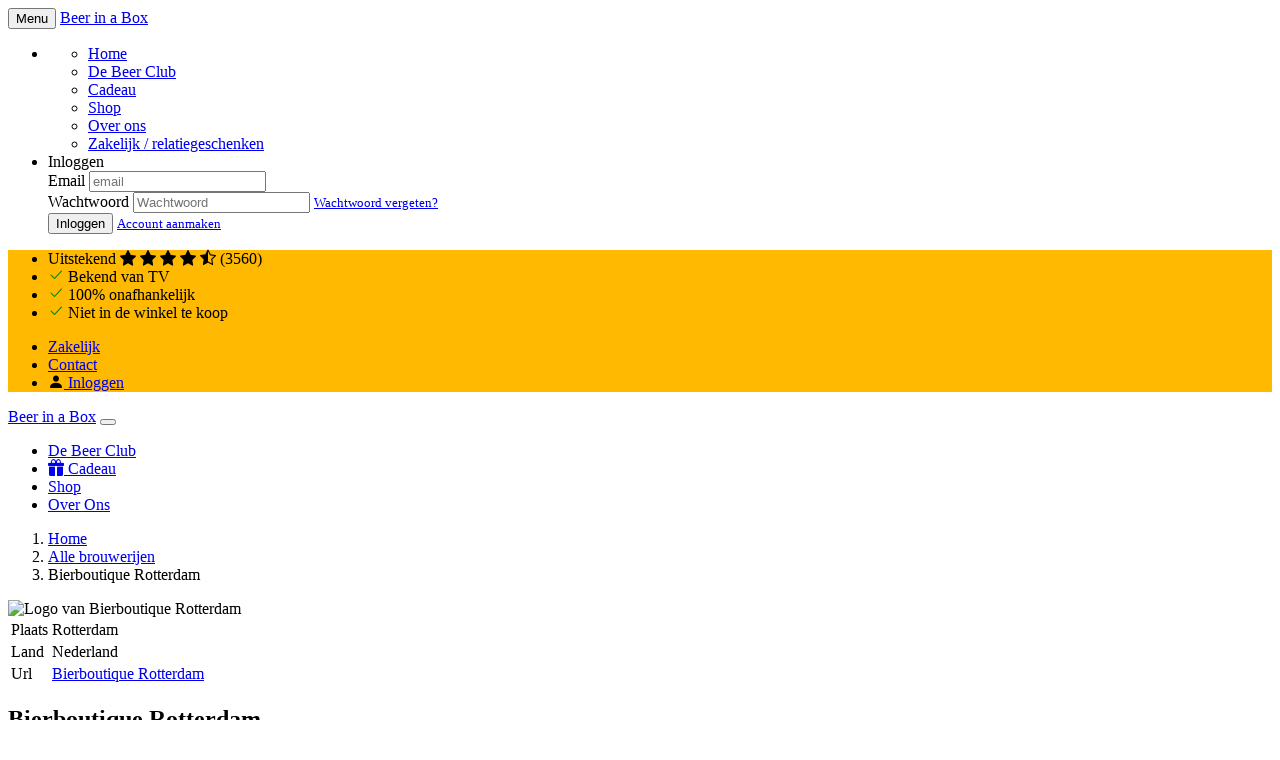

--- FILE ---
content_type: text/html;charset=utf-8
request_url: https://www.beerinabox.nl/brouwerij/2930-bierboutique-rotterdam
body_size: 11042
content:
<!DOCTYPE html> 
<html lang="nl" class="no-js">
<head>
   
  <meta http-equiv="content-type" content="text/html;charset=UTF-8" />
  <meta name="viewport" content="width=device-width, user-scalable=no, initial-scale=1" />
  <title>Brouwerij: Bierboutique Rotterdam uit Rotterdam</title>
  <meta name="description" content="Alles over brouwerij Bierboutique Rotterdam uit Rotterdam bij Beer in a Box" />
  <meta name="keywords" content="" />
  <meta name="MobileOptimized" content="320">
  <meta name="HandheldFriendly" content="true">
  <meta name="google-site-verification" content="2MuoBvrAVpW_77AJopngV_OwzW4D-L3EvoPCma8XRW4" />
  <meta name="facebook-domain-verification" content="wkw1msdvdnsvj50hsj61qgt20dqo7z" />
  <meta name="tradetracker-site-verification" content="02bedf5280ba0b2462dbe5b0058fbc6b615bb536" />
	 

  <!-- Google Tag Manager -->
  <script> 
		(function(w, d, s, l, i) {
			w[l] = w[l] || [];
			w[l].push({
				'gtm.start': new Date().getTime(),
				event: 'gtm.js'
			});
			var f = d.getElementsByTagName(s)[0],
				j = d.createElement(s),
				dl = l != 'dataLayer' ? '&l=' + l : '';
			j.async = true;
			j.src =
				'https://www.googletagmanager.com/gtm.js?id=' + i + dl;
			f.parentNode.insertBefore(j, f);
		})(window, document, 'script', 'dataLayer', 'GTM-P77MXB');
</script>
	<!-- End Google Tag Manager -->


      <link rel="preload" href="//assets.beerinabox.nl/bcbd5f64e6fe46b39a57b8a4ec687397_assets/files/favicon.ico?_=ea17582a9203fe3470ad0379037317f8" as="image">
      <link rel="shortcut icon" href="//assets.beerinabox.nl/bcbd5f64e6fe46b39a57b8a4ec687397_assets/files/favicon.ico?_=ea17582a9203fe3470ad0379037317f8">
      <link rel="icon" type="image/x-icon" href="//assets.beerinabox.nl/bcbd5f64e6fe46b39a57b8a4ec687397_assets/files/favicon.ico?_=ea17582a9203fe3470ad0379037317f8">
      <link rel="apple-touch-icon" sizes="57x57" href="//assets.beerinabox.nl/bcbd5f64e6fe46b39a57b8a4ec687397_assets/files/biab-apple-icon-57x57.png?_=6ac6cbc20a52a199cf60d44eb8cee171">
      <link rel="apple-touch-icon" sizes="60x60" href="//assets.beerinabox.nl/bcbd5f64e6fe46b39a57b8a4ec687397_assets/files/biab-apple-icon-60x60.png?_=732a1828ae9036ba0d285eb40643f090">
      <link rel="apple-touch-icon" sizes="72x72" href="//assets.beerinabox.nl/bcbd5f64e6fe46b39a57b8a4ec687397_assets/files/biab-apple-icon-72x72.png?_=5f178f53a373352f389ccfb1ef208f20">
      <link rel="apple-touch-icon" sizes="76x76" href="//assets.beerinabox.nl/bcbd5f64e6fe46b39a57b8a4ec687397_assets/files/biab-apple-icon-76x76.png?_=b5bc7553cff6f816b5d9c8bca27c2eae">
      <link rel="apple-touch-icon" sizes="114x114" href="//assets.beerinabox.nl/bcbd5f64e6fe46b39a57b8a4ec687397_assets/files/biab-apple-icon-114x114.png?_=b8a38fe247c2ba7abd404182a1d87ab6">
      <link rel="apple-touch-icon" sizes="120x120" href="//assets.beerinabox.nl/bcbd5f64e6fe46b39a57b8a4ec687397_assets/files/biab-apple-icon-120x120.png?_=52c86f29743b85a91f43626c6851ca6e">
      <link rel="apple-touch-icon" sizes="144x144" href="//assets.beerinabox.nl/bcbd5f64e6fe46b39a57b8a4ec687397_assets/files/biab-apple-icon-144x144.png?_=1cbe39ecdb71cee9c9fa1088611e1883">
      <link rel="apple-touch-icon" sizes="152x152" href="//assets.beerinabox.nl/bcbd5f64e6fe46b39a57b8a4ec687397_assets/files/biab-apple-icon-152x152.png?_=e43deadb584c8b4f4ecf4b4f825feee9">
      <link rel="apple-touch-icon" sizes="180x180" href="//assets.beerinabox.nl/bcbd5f64e6fe46b39a57b8a4ec687397_assets/files/biab-apple-icon-180x180.png?_=2586f7bec40f45fc8b5c895969d1a55b">
      <link rel="icon" type="image/png" sizes="192x192"  href="//assets.beerinabox.nl/bcbd5f64e6fe46b39a57b8a4ec687397_assets/files/android-icon-192x192.png?_=4de47664ce326c360cab0646769d0c41">
      <link rel="icon" type="image/png" sizes="32x32" href="//assets.beerinabox.nl/bcbd5f64e6fe46b39a57b8a4ec687397_assets/files/biab-favicon-32x32.png?_=055ebfd15855b3e794975f5c1a50d3d2">
      <link rel="icon" type="image/png" sizes="96x96" href="//assets.beerinabox.nl/bcbd5f64e6fe46b39a57b8a4ec687397_assets/files/biab-favicon-96x96.png?_=17ed02e7a3ef865f264f90164c4361c8">
      <link rel="icon" type="image/png" sizes="16x16" href="//assets.beerinabox.nl/bcbd5f64e6fe46b39a57b8a4ec687397_assets/files/biab-favicon-16x16.png?_=621fa70092d78d272f5d7e82701c3151">
      <link rel="mask-icon" href="//assets.beerinabox.nl/bcbd5f64e6fe46b39a57b8a4ec687397_assets/files/safari-pinned-tab.svg?_=89aecf00908bee72276662ddec6b4e6c" color="#5bbad5">
      <link rel="manifest" href="//assets.beerinabox.nl/bcbd5f64e6fe46b39a57b8a4ec687397_assets/files/manifest-2.json?_=ce420d74a1d078f4119d19392622c925">
      <meta name="msapplication-TileColor" content="#ffffff">
      <meta name="msapplication-TileImage" content="//assets.beerinabox.nl/bcbd5f64e6fe46b39a57b8a4ec687397_assets/files/biab-ms-icon-144x144.png?_=1cbe39ecdb71cee9c9fa1088611e1883">
      <meta name="theme-color" content="#ffffff">

    
  
  <!--
  <link rel="icon" type="image/png" href="https://assets.beerinabox.nl/bcbd5f64e6fe46b39a57b8a4ec687397_assets/files/favicon.ico">
  <link rel="shortcut icon" type=image/png href="https://assets.beerinabox.nl/bcbd5f64e6fe46b39a57b8a4ec687397_assets/files/favicon.ico">
-->
  
  <link href='https://fonts.googleapis.com/css?family=Oswald' rel='stylesheet'>
                
  
<link rel="preconnect" href="https://fonts.googleapis.com">
<link rel="preconnect" href="https://fonts.gstatic.com" crossorigin>
<link href="https://fonts.googleapis.com/css2?family=Raleway:wght@200&display=swap" rel="stylesheet">
  
  <link rel="preload" href="https://use.typekit.net/aru5yfe.css" as="style" onload="this.onload=null;this.rel='stylesheet'">
<noscript><link rel="stylesheet" href="https://use.typekit.net/aru5yfe.css"></noscript>
  
  <link rel="preload" href="https://cdn.jsdelivr.net/npm/bootstrap-icons@1.4.0/font/bootstrap-icons.css" as="style" onload="this.onload=null;this.rel='stylesheet'">
<noscript><link rel="stylesheet" href="https://cdn.jsdelivr.net/npm/bootstrap-icons@1.4.0/font/bootstrap-icons.css"></noscript>

  
  
   <!-- biab-bettyblocks.css -->
  <link rel="stylesheet" href="//assets.beerinabox.nl/bcbd5f64e6fe46b39a57b8a4ec687397_assets/01bb44fbf69d48a88c323c9434b9a314.css?_=b9d84018c0ec9a6a19054084fb3a57b5" />
  
  <!-- beerstyle.css -->
  <!-- <link rel="stylesheet" href="//assets.beerinabox.nl/bcbd5f64e6fe46b39a57b8a4ec687397_assets/e306a5ba3c3c404eb802eebef60eeb83.css?_=efe5f51205b4e578ed3e71e085e3240e" /> -->
    <link rel="preload" href="https://assets.beerinabox.nl/bcbd5f64e6fe46b39a57b8a4ec687397_assets/e306a5ba3c3c404eb802eebef60eeb83.css" as="style" onload="this.onload=null;this.rel='stylesheet'">
<noscript><link rel="stylesheet" href="https://assets.beerinabox.nl/bcbd5f64e6fe46b39a57b8a4ec687397_assets/e306a5ba3c3c404eb802eebef60eeb83.css"></noscript>
  
  <!-- spinner.css -->
  <!-- <link rel="stylesheet" href="//assets.beerinabox.nl/bcbd5f64e6fe46b39a57b8a4ec687397_assets/890795956a694759afcf04f3fe576140.css?_=49978da4c94d7bf2e896dc595a21161d" /> -->
   <link rel="preload" href="https://assets.beerinabox.nl/bcbd5f64e6fe46b39a57b8a4ec687397_assets/890795956a694759afcf04f3fe576140.css" as="style" onload="this.onload=null;this.rel='stylesheet'">
<noscript><link rel="stylesheet" href="https://assets.beerinabox.nl/bcbd5f64e6fe46b39a57b8a4ec687397_assets/890795956a694759afcf04f3fe576140.css"></noscript>
  
  <!-- new fonts 
  <link rel="preload" href="//assets.beerinabox.nl/bcbd5f64e6fe46b39a57b8a4ec687397_assets/d6ababa4155347b09bb01be81dc19005.css?_=a86fb0381ff89a81686c1b763639283a" as="style" onload="this.onload=null;this.rel='stylesheet'">
<noscript><link rel="stylesheet" href="//assets.beerinabox.nl/bcbd5f64e6fe46b39a57b8a4ec687397_assets/d6ababa4155347b09bb01be81dc19005.css?_=a86fb0381ff89a81686c1b763639283a"></noscript>
-->
  
  
  <!-- fa/packs/light.min.js -->
  	<script defer src="https://assets.beerinabox.nl/bcbd5f64e6fe46b39a57b8a4ec687397_assets/e2fc699784954d59bd16f0fc75e439d7.js"></script>
  <!-- fa/packs/regular.min.js -->
	<script defer src="https://assets.beerinabox.nl/bcbd5f64e6fe46b39a57b8a4ec687397_assets/34dae470ce8947019a2f58b9a54bf007.js"></script>
  <!-- fa/packs/solid.min.js -->
	<script defer src="https://assets.beerinabox.nl/bcbd5f64e6fe46b39a57b8a4ec687397_assets/20c4f088615b42e58662d73cff79ddc4.js"></script>
  <!-- fa/fontawesome.min.js -->
	<script defer src="https://assets.beerinabox.nl/bcbd5f64e6fe46b39a57b8a4ec687397_assets/7e9cbc962ad54a1fa964bfea16f8c34e.js"></script>
  
  <script defer src="//assets.beerinabox.nl/bcbd5f64e6fe46b39a57b8a4ec687397_assets/6e0b9cb3d7c148ba9b8d4eeaecc34767.js?_=9a117257edc6a70c22d711b7bddc3041"></script>
  <link rel="stylesheet" href="//assets.beerinabox.nl/bcbd5f64e6fe46b39a57b8a4ec687397_assets/d0231f17bc7d45438a562a5e0dadd6d6.css?_=6cfbb38e7a5510c2c708a61a73c6f5f2" />
  
  
  
  <!-- animate js -->
   <link rel="stylesheet" href="https://cdnjs.cloudflare.com/ajax/libs/animate.css/4.1.1/animate.min.css"
  />
  

  
  
  <!-- swipper css -->
  <!--<link rel="stylesheet" href="https://unpkg.com/swiper@6.4.11/swiper-bundle.min.css" />-->
  
  <!-- swipper js -->
  <!--<script src="https://cdnjs.cloudflare.com/ajax/libs/Swiper/6.4.11/swiper-bundle.min.js"></script>-->
  
<link rel="stylesheet" href="https://cdn.jsdelivr.net/npm/keen-slider@latest/keen-slider.min.css" />

  
  <!-- biab-2.min.js -->
   <script src="https://assets.beerinabox.nl/bcbd5f64e6fe46b39a57b8a4ec687397_assets/f6a8cf59938a4d459cad5890e9132b95.js"></script>
  <!-- subscription.js -->
  <script type="text/javascript" src="https://assets.beerinabox.nl/bcbd5f64e6fe46b39a57b8a4ec687397_assets/2238184a5e7148f0806ef3e033e9a4be.js"></script> 
<script type="application/ld+json">
  [

        {
      "@context": "http://schema.org/",
      "@type": "Organization",
      "url": "https://www.beerinabox.nl/",
      "name": "Beer in a Box",
      "legalName": "Beer in a Box BV",
      "description": "De leukste en grootste bier discovery club van Nederland",
      "logo": "https://cdn.shopify.com/s/files/1/0987/2080/files/small_logo_retina_200x@2x.png",
      "image": "https://assets.beerinabox.nl/bcbd5f64e6fe46b39a57b8a4ec687397_assets/files/uitpakfeestje-kopen.jpg",
      "contactPoint": {
        "@type": "ContactPoint",
        "contactType": "Customer service",
        "telephone": "072-0026206"
      },
      "address": {
        "@type": "PostalAddress",
        "streetAddress": "Kitmanstraat 12 ",
        "addressLocality": "Nederland",
        "postalCode": "1812PM Alkmaar ",
        "addressCountry": "NL"
      }
      ,
      "aggregateRating": {
          "@type": "AggregateRating",
          "bestRating": "5", 
          "worstRating": "1",
          "ratingValue": "4,7",
          "reviewCount": "2053",
          "url":"https://nl.trustpilot.com/review/www.beerinabox.nl"
      }
         
    },
    { 
      "@context": "http://schema.org", 
      "@type": "WebSite", 
      "url": "https://www.beerinabox.nl/", 
      "name": "Beer in a Box",
      "description": "Bij Beer in a Box bestel je de beste, nieuwste en lekkerste bieren van dit moment. Als een los bierpakket of bier abonnement voor jezelf of iemand anders.",
      "author": [
        {
          "@type": "Organization",
          "url": "https://www.beerinabox.nl/",
          "name": "Beer in a Box B.V.",
          "address": {
            "@type": "PostalAddress",
            "streetAddress": "Kitmanstraat 12",
            "addressLocality": "Alkmaar",
            "addressRegion": "NH",
            "postalCode": "1812 PM",
            "addressCountry": "NL"
          }
        }
      ]
    }
  ]
</script> 
</head>
<body class="">
  
    

<nav class="navbar navbar-stacked navbar-light d-md-none sticky-top">
    <button class="navbar-toggler nav-link mr-auto" type="button" data-toggle="collapse" data-target="#mobile-nav-sample-2" aria-controls="mobile-nav-sample-2" aria-expanded="false" aria-label="Toggle navigation">
        <span class="navbar-toggler-icon"></span> Menu
    </button>
    <a class="navbar-brand" href="/">Beer in a Box</a>
    <!--<div class="ml-auto">
        <a href="/bier/online-bestellen" class="btn btn-sm btn-primary">Bestellen</a>
    </div>-->

  
    <div class="collapse navbar-collapse" id="mobile-nav-sample-2">
            
       <ul class="navbar-nav">
            <li class="nav-item">
                <ul class="navbar-nav">
                   <li class="nav-item">
                        <a href="/" class="nav-link">Home</a>
                    </li>
                      <!--<li class="nav-item">
                        <a class="nav-link" href="/bier-adventskalender">
                          Bier Adventskalender 2025
                        </a>
                    </li>-->
                  <li class="nav-item">
                        <a href="/bier/bestellen/starten" class="nav-link">De Beer Club</a>
                    </li>
                   <li class="nav-item">
                        <a href="/bier/bestellen/start?cadeau=iemandanders" class="nav-link">
                           Cadeau</a>
                    </li>
                   <li class="nav-item">
                        <a href="https://shop.beerinabox.nl" class="nav-link">Shop</a>
                    </li>
                   <li class="nav-item">
                        <a href="/over-de-beer" class="nav-link">Over ons</a>
                    </li>
                  <li class="nav-item">
                        <a href="/relatiegeschenk" class="nav-link">Zakelijk / relatiegeschenken</a>
                    </li>
                   
                </ul>
            </li>
         <!--
         <li class="nav-item">
                <span class="nav-header">Cadeau</span>
                <ul class="navbar-nav">
                   
                  <li class="nav-item">
                        <a href="/bierpakket-cadeau" class="nav-link">Cadeau opties</a>
                    </li>
                   
                </ul>
            </li>
          <li class="nav-item">
                <span class="nav-header">Shop</span>
                <ul class="navbar-nav">
                   
                  <li class="nav-item">
                        <a href="https://shop.beerinabox.nl" class="nav-link">Losse producten</a>
                    </li>
                   
                </ul>
            </li>
          <li class="nav-item">
                <span class="nav-header">Overig</span>
                <ul class="navbar-nav">
                                 <!--<li class="nav-item">
                              <a href="/bier-adventskalender" class="nav-link">Adventskalender 2022</a>
                  </li>-->
         <!--
                  <li class="nav-item">
            <a href="/bier-aanbiedingen" class="nav-link">Bier aanbiedingen</a>
        </li>
                <li class="nav-item">
            <a href="/relatiegeschenk" class="nav-link">Zakelijk</a>
        </li>
        <li class="nav-item">
            <a href="/contact" class="nav-link">Contact</a>
        </li>
      <li class="nav-item">
        <a href="/bier/nieuw" class="nav-link">Brouwers</a>
      </li>
                   
                </ul>
            </li>   
-->
     
           
            <li class="nav-item">
              
                <form method="POST" action="/login">
                    <span class="nav-header mb-2">Inloggen</span>
                    <div class="form-group">
                        <label for="email" class="sr-only">Email</label>
                        <input type="text" name="email" class="form-control form-control-sm" id="email" placeholder="email">
                    </div>
                    <div class="form-group">
                        <label for="password" class="sr-only">Wachtwoord</label>
                        <input type="password" name="password" class="form-control form-control-sm" id="password" placeholder="Wachtwoord">
                        <small class="form-text text-right"><a href="/lost-password" class="text-muted" tabindex="-1">Wachtwoord vergeten?</a></small>
                    </div>
                    <div class="form-group">
                        <button type="submit" class="btn btn-sm btn-block btn-dark">Inloggen</button>
                        <small class="form-text text-right"><a href="/register" class="text-muted" tabindex="-1">Account aanmaken</a></small>

                    </div>
                </form>
              
            </li>
        </ul>
  </div>
</nav>

<!-- desktop menu -->
 <nav class="navbar navbar-expand navbar-light" style="background-color: #ffb900;">
	<div class="">
      <ul class="navbar-nav small d-flex">
      <li class="nav-item d-none d-md-block">Uitstekend 
        <i class="bi bi-star-fill"></i>
            <i class="bi bi-star-fill"></i>
            <i class="bi bi-star-fill"></i>
            <i class="bi bi-star-fill"></i>
            <i class="bi bi-star-half"></i> (3560)
		</li>
      <li class="nav-item pl-3"><i class="bi bi-check2" style="color: green;"></i> Bekend van TV</li>
       <li class="nav-item pl-3"><i class="bi bi-check2" style="color: green;"></i> 100% onafhankelijk</li>
       <li class="nav-item pl-3 d-none d-lg-block"><i class="bi bi-check2" style="color: green;"></i> Niet in de winkel te koop</li>       
   </ul>
   </div>
    <ul class="navbar-nav d-flex ml-auto">
        <li class="nav-item small d-none d-md-block">
            <a href="/relatiegeschenk" class="nav-link">Zakelijk</a>
        </li>
      <li class="nav-item small d-none d-md-block">
            <a href="/contact" class="nav-link">Contact</a>
        </li>
      
       <li class="nav-item small d-none d-md-block">
            <a href="/login" class="nav-link"><i class="bi bi-person-fill" style="color: #000;"></i> Inloggen</a>
        </li>
      
      

     
    </ul>
  </nav>

<nav class="navbar navbar-light navbar-expand-md d-none d-md-flex sticky-top">
  <a class="navbar-brand" href="/">Beer in a Box</a>
    <button class="navbar-toggler" type="button" data-toggle="collapse" data-target="#navbarSupportedContent" aria-controls="navbarSupportedContent" aria-expanded="false" aria-label="Toggle navigation">
        <span class="navbar-toggler-icon"></span>
    </button>
    <div class="collapse navbar-collapse" id="navbarSupportedContent">
        <ul class="navbar-nav ml-auto">
        <!--  <li class="nav-item">
              <a class="nav-link" href="/bier-adventskalender">
                Bier Adventskalender 2025
              </a>
          </li>-->
          <li class="nav-item">
            <a class="nav-link" href="/bier/bestellen/starten">De Beer Club</a>
          </li>
      
             <li class="nav-item">
            <a class="nav-link" href="/bier/bestellen/start?cadeau=iemandanders">
              <i class="bi bi-gift-fill"></i>
              Cadeau</a>
          </li> 
          
           <li class="nav-item">
              <a href="https://shop.beerinabox.nl" class="nav-link">Shop</a>
          </li>
          
          <li class="nav-item ml-auto">
            <a class="nav-link" href="/over-de-beer">Over Ons</a>
          </li> 
          
        </ul>
        
    </div>
</nav>



<section class="section-margin">
  <div class="container-fluid justify-content-center">
    <div class="row justify-content-center">
      <div class="col-12">
          <nav aria-label="breadcrumb">
            <ol class="breadcrumb">
                <li class="breadcrumb-item"><a href="/">Home</a></li>
                <li class="breadcrumb-item"><a href="/brouwerij">Alle brouwerijen</a></li>
              <li class="breadcrumb-item">Bierboutique Rotterdam</li>
            </ol>
        </nav>
      </div>
    </div>
   
  </div>

</section>

<style>
  .rotateimage1 {
  -webkit-transform:rotate(1deg);
  -moz-transform: rotate(1deg);
  -ms-transform: rotate(1deg);
  -o-transform: rotate(1deg);
  transform: rotate(1deg);
  }
  
  li { cursor: pointer; }
</style>


		

<section class="section-gradient">
  <div class="container">
    <div class="row justify-content-center">
      <div class="col-4">
           <img src="" class="" style="max-height:200px;" alt="Logo van Bierboutique Rotterdam">
        
            <table class="table text-left table-striped mt-5">
              <tbody>
          
              <tr>
              <td>Plaats</td>
              <td>Rotterdam</td>
              </tr>
          
		
              <tr>
              <td>Land</td>
              <td>Nederland</td>
              </tr>
                          
          
        
        
        
                <tr>
              <td>Url</td> 
              <td><a href="https://www.bierboutique-rotterdam.nl/" rel="nofollow">Bierboutique Rotterdam</a></td>
              </tr>
              
        
              </tbody>
          </table>   
        
      </div>
        <div class="col-8">
        <h1 class="display-1">Bierboutique Rotterdam</h1>
        <p class="lead">BIERBOUTIQUE ROTTERDAM – 90 SOORTEN BIER

Al bij binnenkomst voelt u zich meteen thuis bij Bierboutique. De gouden wanden, zachte fluwelen bekleding, statige bar, elegante zwart/witte tegelvloer, de subtiele verlichting en de hartelijke ontvangst door onze medewerkers bevestigen uw verwachting dat het een buitengewoon aangename ervaring zal worden.</p>
          <img src="">
      </div>
    </div>
  </div>
</section>

            


<section class="section-margin">
  <div class="container">
    <div class="row justify-content-center">
      
      <div class="col-md-12">
      
                 <div class="break-out bg-primary p-1">
                <ul class="nav justify-content-center">
                                                 
							
                         <li class="nav-item"><a rel="nofollow" href="https://www.facebook.com/bierboutiquerotterdam" class="nav-link"><span class="icon-social icon-facebook">Facebook</span></a></li>   
							
                         
                        <li class="nav-item"><a rel="nofollow" href="https://www.instagram.com/bierboutiquerotterdam/" class="nav-link"><span class="icon-social icon-instagram">Instagram</span></a></li>    
                        
                  </ul>
                </div> 
              
                <div class="break-out bg-white p-5">
              
                        

<style>
.bottlecap-badge {
  position: absolute;
  top: 10px;
  right: 10px;
  width: 150px;
  height: 150px;
  background: #f8d21f;
  color: #000;
  font-weight: 800;
  font-size: 0.85rem;
  border-radius: 50%;
  text-align: center;
  text-transform: uppercase;
  box-shadow: 0 4px 8px rgba(0, 0, 0, 0.3);
  transform: rotate(-10deg);
  z-index: 10;
  border: 6px dashed #fff;
  display: flex;
  align-items: center;
  justify-content: center;
  padding: 10px;
  text-shadow: 0 1px 0 rgba(255,255,255,0.4);
}
.image-wrapper {
  position: relative;
  display: inline-block;
}
</style>

	<div class="row m-0 p-0 text-center justify-content-center">
            

      	<div class="col-md-6 text-center">
        
        <div class="image-wrapper">
          <span class="bottlecap-badge">Probeer<br>vanaf €27,50</span>
          <img src="//assets.beerinabox.nl/bcbd5f64e6fe46b39a57b8a4ec687397_assets/files/bier-club-box.jpg?_=eeed52a813f06989443ff177ce021562" class="img-fluid rounded">
        </div>
           
      </div>
      <div class="col-md-6 text-left">
      
        <div class="text-left">
        <h1>De #1 Bier Abonnement</h1> 

<div class="mt-5 text-left">   
        <p><strong>Uitstekend</strong> 
      <i class="bi bi-star-fill"></i>
      <i class="bi bi-star-fill"></i>
      <i class="bi bi-star-fill"></i>
      <i class="bi bi-star-fill"></i>
      <i class="bi bi-star-half"></i>
        (3560) <a href="/ervaringen">Lees beoordelingen</a></p> 
      </div> 

          <hr>
        <p>
        <svg xmlns="http://www.w3.org/2000/svg" width="30" height="30" fill="green" class="bi bi-check-lg" viewBox="0 0 16 16">
                <path d="M12.736 3.97a.733.733 0 0 1 1.047 0c.286.289.29.756.01 1.05L7.88 12.01a.733.733 0 0 1-1.065.02L3.217 8.384a.757.757 0 0 1 0-1.06.733.733 0 0 1 1.047 0l3.052 3.093 5.4-6.425z"/>
          </svg> Waanzinnig lekker speciaalbier thuisbezorgd</p>
  
        <p><svg xmlns="http://www.w3.org/2000/svg" width="30" height="30" fill="green" class="bi bi-check-lg" viewBox="0 0 16 16">
                <path d="M12.736 3.97a.733.733 0 0 1 1.047 0c.286.289.29.756.01 1.05L7.88 12.01a.733.733 0 0 1-1.065.02L3.217 8.384a.757.757 0 0 1 0-1.06.733.733 0 0 1 1.047 0l3.052 3.093 5.4-6.425z"/>
          </svg> Nooit twee keer hetzelfde bier</p>
        <p><svg xmlns="http://www.w3.org/2000/svg" width="30" height="30" fill="green" class="bi bi-check-lg" viewBox="0 0 16 16">
                <path d="M12.736 3.97a.733.733 0 0 1 1.047 0c.286.289.29.756.01 1.05L7.88 12.01a.733.733 0 0 1-1.065.02L3.217 8.384a.757.757 0 0 1 0-1.06.733.733 0 0 1 1.047 0l3.052 3.093 5.4-6.425z"/>
          </svg> Geen gezeik. Per direct te pauzeren of opzegbaar</p>
        </div>
          <div class="mt-5">
                  <p><a href="/bier/bestellen/start" class="btn btn-primary btn-lg px-4 me-md-2 mb-3 mr-3">Probeer de Beer</a> 
                    
                    <a href="/bierabonnement" class="">Lees meer over de Bier Club</a></p>
            
              </div>
      </div>
</div>



    

                  
                  
                </div>
              
                  
                  
                
               
                
              	</div>
              </div>
              <br><br>

           

              
     
               
              

         <div class="break-out bg-light p-3 text-center">    
           <div class="row justify-content-center">
          		<div class="col-sm-12 col-lg-12 text-center">
			          <h4 class="display-4">Bieren die in de selectie van de Beer hebben gezeten</h4>
                </div>
           </div>
              
           
           <div class="row justify-content-center">
                 
                  <div class="col-sm-6 col-12">
                        <div class="card" data-href="/bier/4122-hazy-jantje-bierboutique-rotterdam">
                          <img class="card-img-top overhid" src="https://assets.beerinabox.nl/bcbd5f64e6fe46b39a57b8a4ec687397_c65fbefa49d14f8691d2a4f971fa4a39/4122/hazy-jantje.png" alt="Hazy Jantje" style="max-width: 100%; height: auto;">  
                            <div class="card-body">
                                <h5 class="card-title"><a href="/bier/4122-hazy-jantje-bierboutique-rotterdam" style="text-decoration: underline;">Hazy Jantje</a></h5>
                                <p class="text-muted">Bierboutique Rotterdam</p>
                            	<div><span class="badge badge-block flavour-1">NEIPA <span class="badge badge-darken"><small>6,1%</small></span></span>
                                </div>
                            </div>
                        </div>  
                      </div> <!-- einde col -->
                      
           		</div><!-- einde row -->
              </div><!-- einde break-out -->
              
                 
    
              
               
               <div class="break-out bg-white p-5">
                  <h4 class="display-4">Alle bekende bieren van Bierboutique Rotterdam</h4>
				
                    <table class="table table-striped">
                          <thead>
                            <tr>
                                <th scope="col">Bier</th>
                                <th scope="col">Bierstijl</th>
                            </tr>
                          </thead>
                      <tbody>

                    

                             <tr><td><a href="/speciaalbier/bierboutique-rotterdam-hazy-jantje">Hazy Jantje</a></td>
                             <td></td>
                                 </tr>

                    
                        </tbody>
                    </table>
              
              	</div>
  			
              
    
                                <div class="break-out bg-white p-5">


    

<style>
.bottlecap-badge {
  position: absolute;
  top: 10px;
  right: 10px;
  width: 150px;
  height: 150px;
  background: #f8d21f;
  color: #000;
  font-weight: 800;
  font-size: 0.85rem;
  border-radius: 50%;
  text-align: center;
  text-transform: uppercase;
  box-shadow: 0 4px 8px rgba(0, 0, 0, 0.3);
  transform: rotate(-10deg);
  z-index: 10;
  border: 6px dashed #fff;
  display: flex;
  align-items: center;
  justify-content: center;
  padding: 10px;
  text-shadow: 0 1px 0 rgba(255,255,255,0.4);
}
.image-wrapper {
  position: relative;
  display: inline-block;
}
</style>

	<div class="row m-0 p-0 text-center justify-content-center">
            

      	<div class="col-md-6 text-center">
        
        <div class="image-wrapper">
          <span class="bottlecap-badge">Probeer<br>vanaf €27.50</span>
          <img src="//assets.beerinabox.nl/bcbd5f64e6fe46b39a57b8a4ec687397_assets/files/bier-club-box.jpg?_=eeed52a813f06989443ff177ce021562" class="img-fluid rounded">
        </div>
          
      </div>
      <div class="col-md-6 text-left">
      
        <div class="text-left">
        <h1>De #1 Beer Club</h1> 

<div class="mt-5 text-left">   
        <p><strong>Uitstekend</strong> 
      <i class="bi bi-star-fill"></i>
      <i class="bi bi-star-fill"></i>
      <i class="bi bi-star-fill"></i>
      <i class="bi bi-star-fill"></i>
      <i class="bi bi-star-half"></i>
        (3560) <a href="/ervaringen">Lees beoordelingen</a></p> 
      </div> 

          <hr>
        <p>
        <svg xmlns="http://www.w3.org/2000/svg" width="30" height="30" fill="green" class="bi bi-check-lg" viewBox="0 0 16 16">
                <path d="M12.736 3.97a.733.733 0 0 1 1.047 0c.286.289.29.756.01 1.05L7.88 12.01a.733.733 0 0 1-1.065.02L3.217 8.384a.757.757 0 0 1 0-1.06.733.733 0 0 1 1.047 0l3.052 3.093 5.4-6.425z"/>
          </svg> Waanzinnig lekker speciaalbier thuisbezorgd</p>
  
        <p><svg xmlns="http://www.w3.org/2000/svg" width="30" height="30" fill="green" class="bi bi-check-lg" viewBox="0 0 16 16">
                <path d="M12.736 3.97a.733.733 0 0 1 1.047 0c.286.289.29.756.01 1.05L7.88 12.01a.733.733 0 0 1-1.065.02L3.217 8.384a.757.757 0 0 1 0-1.06.733.733 0 0 1 1.047 0l3.052 3.093 5.4-6.425z"/>
          </svg> Nooit twee keer hetzelfde bier</p>
        <p><svg xmlns="http://www.w3.org/2000/svg" width="30" height="30" fill="green" class="bi bi-check-lg" viewBox="0 0 16 16">
                <path d="M12.736 3.97a.733.733 0 0 1 1.047 0c.286.289.29.756.01 1.05L7.88 12.01a.733.733 0 0 1-1.065.02L3.217 8.384a.757.757 0 0 1 0-1.06.733.733 0 0 1 1.047 0l3.052 3.093 5.4-6.425z"/>
          </svg> Geen gezeik. Per direct te pauzeren of opzegbaar</p>
        </div>
          <div class="mt-5">
                  <p><a href="/bier/bestellen/start" class="btn btn-primary btn-lg px-4 me-md-2 mb-3 mr-3">Probeer de Beer</a> 
                    
                    <a href="/bierabonnement" class="">Lees meer over de Bier Club</a></p>
            
              </div>
      </div>
      
 <!-- USP Blokken -->
<div class="container my-5">
<div class="row justify-content-center">
    <div class="col-md-12">
     
      <blockquote class="blockquote text-center p-4 bg-light rounded shadow-sm">
        <p class="mb-0 fs-5">
          <i>Sinds 2014 maken we maandelijks <strong>duizenden bierliefhebbers</strong> blij met verrassende speciaalbierboxen. Je bent in goed gezelschap.</i>
        </p>                  

        <footer class="blockquote-footer mt-3">Beer in a Box</footer>
      </blockquote>
    </div>
  
  <div class="row text-center g-4 mt-5">

    <!-- USP 1 -->
    <div class="col-md-4">
      <i class="bi bi-clock-history display-4 text-primary mb-3"></i>
      <h5 class="fw-bold">Altijd de baas over je box</h5>
      <p class="text-muted">
        Geen zin? Sla ‘m over. Te druk? Pauzeer met één klik. Jij bepaalt wanneer de Beer komt én wanneer je 'm openmaakt. Geen stress.

      </p>
    </div>

    <!-- USP 2 -->
    <div class="col-md-4">
      <i class="bi bi-star display-4 text-success mb-3"></i>
      <h5 class="fw-bold">Topkwaliteit speciaalbier, eerlijke prijs</h5>
      <p class="text-muted">
        Unieke bieren van onafhankelijke brouwers, zorgvuldig gekozen. Geen supermarktspul, maar verrassingen waar je blij van wordt.
      </p>
    </div>

    <!-- USP 3 -->
    <div class="col-md-4">
      <i class="bi bi-people display-4 text-danger mb-3"></i>
      <h5 class="fw-bold">Met de Beer het weekend in</h5>
      <p class="text-muted">
       Perfect voor je vrijdagavond, lekker bij het eten en/of met vrienden genieten. De Beer geeft je weekend meer <strike>kleur</strike> smaak.
      </p>
    </div>

  </div>

  <!-- Tweede rij met gecentreerde USP 4 en 5 -->
  <div class="row justify-content-center text-center g-4 mt-4">

    <!-- USP 4 -->
    <div class="col-md-4">
      <i class="bi bi-emoji-smile display-4 text-warning mb-3"></i>
      <h5 class="fw-bold">Voor alle bierliefhebbers</h5>
      <p class="text-muted">
        Je hoeft geen bierkenner te zijn, mag wel.  Jij krijgt bieren die je lekker vindt – afgestemd op je smaak. Verrassend? Vaak. Eng? Nooit.
      </p>
    </div>

    <!-- USP 5 -->
    <div class="col-md-4">
      <i class="bi bi-bullseye display-4 text-info mb-3"></i>
      <h5 class="fw-bold">Schot in de roos</h5>
      <p class="text-muted">
        Kies zelf de smaak of gebruik onze <a href="/mijn-bier-smaak">biersmaaktest</a>. Zo ontvang je unieke bieren die perfect aansluiten bij jou en het seizoen.
      </p>
    </div>

  </div>
</div>
      

  <div class="container my-5">
  <div class="row justify-content-center text-center py-5 px-4 bg-secondary rounded-4 shadow-lg">
    <div class="col-12">

      <h2 class="display-4 mb-3">Oké, ik ben om. Geef me bier!</h2>
      <p class="lead mb-4">
        Sluit je aan bij duizenden bierliefhebbers die maandelijks nieuwe favorieten ontdekken. 
        De Beer regelt het. Jij hoeft alleen nog maar te genieten.
      </p>

      
        <a href="/bier/bestellen/start" class="btn btn-primary btn-lg px-4 me-sm-3">
          Probeer het</a>
        <a href="/bierabonnement" class="btn btn-light btn-lg px-4 me-sm-3 fw-bold m-3">
          Ik lees graag eerst wat meer
        </a>
      

      <p class="small text-muted fst-italic">
        Al sinds 2014. Hét lekkerste en meest flexibele lidmaatschap ooit. Altijd te pauzeren of opzegbaar.
      </p>

    </div>
  </div>
</div>

    



    

    </div>
  </div>
</section>

             

  
  <style>
        .footer { 
          margin-top: 0rem;
    }
  </style>
  
  <link href="https://fonts.googleapis.com/css?family=Press+Start+2P" rel="stylesheet">

<style>
  .display-advent {
    font-family: 'Press Start 2P', cursive;
  }
  .yellow {
  color: yellow;
  }
</style>



  
  <footer class="footer">
    <section class="footer-content">
        <div class="container">
            <div class="row">
                <div class="col-12 col-lg-2">
                    <p class="text-center text-lg-left">
                        <a href="/" class="footer-logo">Beer in a Box</a>
                    </p>
                </div>
                <div class="col-12 col-lg-4 mb-4">
                    <p class="text-center small text-lg-left">
                        <strong>Bij Beer in a Box krijg je altijd de lekkerste bieren op basis van jouw smaak. </strong>
                        <br />
                        Zo krijg je het ultieme verrassingspakket met bieren van ambachtelijke brouwerijen. Super leuk cadeau voor jezelf of iemand anders. Ook als abonnement!
                    </p>
                    <p class="text-center small text-lg-left">Als <a href="/bierpakket" class="white">los bierpakket</a>, <a href="/bierabonnement" class="white">ultieme discovery club</a> of <a href="/giftcard" class="white">leuk cadeau</a>. Ontdek <a href="/hoe-werkt-het" class="white">hoe</a>, wat voor <a href="/bier" class="white">bieren</a> van welke <a href="/brouwerij" class="white">brouwers</a> en <a href="/smaakpanel" class="white">wie</a> de Beer helpen met het selecteren van alleen de beste bieren.</p>
                      <p class="text-center small text-lg-left">Ook voor <a href="/relatiegeschenk" class="white">relatiegeschenken</a> en <a href="/bier-aanbiedingen" class="white">bieraanbiedingen</a> moet je bij de Beer zijn.</p>
                   
                </div>
                <div class="col-sm-6 col-md-6 col-lg-3">
                    <h6 class="smallcaps text-lighten text-center text-lg-left">Online bestellen</h6>
                    <ul class="nav flex-column align-items-center align-items-lg-start">
                      <li class="nav-item"><a href="/" class="white">Home</a></li>
                      <li class="nav-item"><a href="/bierabonnement" class="white">Het bierabonnement</a></li>
                      <li class="nav-item"><a href="/wijnclub" class="white">Beer Wijnclub</a></li>
                      <li class="nav-item"><a href="/bierpakket" class="white">Bierpakketten</a></li>
                      <li class="nav-item"><a href="/bierpakket-cadeau" class="white">Bier cadeau</a></li>                      
                      <li class="nav-item"><a href="/mijn-bier-smaak" class="white">Smaaktest</a></li>
                      <li class="nav-item"><a href="/giftcard" class="white">Giftcard</a></li>
                      <li class="nav-item"><a href="/craftbeerchallenge" class="white">Craft Beer Challenge</a></li>
                      <li class="nav-item"><a href="/bier-adventskalender" class="white">Bier Adventskalender</a></li>
                      <li class="nav-item"><a href="/relatiegeschenk" class="white">Zakelijk &amp; relatiegeschenken</a></li> 
                      <li class="nav-item"><a href="/bier-aanbiedingen" class="white">Bier aanbiedingen</a></li>
                      <li class="nav-item"><a href="https://shop.beerinabox.nl" class="white">Shop</a></li>
                    </ul>
                   <h6 class="smallcaps text-lighten text-center text-lg-left mt-5">Bier &amp; Beer dingen</h6>
                    <ul class="nav flex-column align-items-center align-items-lg-start">
                      <li class="nav-item"><a href="/bier" class="white">Bieren</a></li>
                      <li class="nav-item"><a href="/brouwerij" class="white">Craft Beer brouwerijen</a></li>
                      <li class="nav-item"><a href="/events" class="white">Bier Festivals</a></li>
                      <li class="nav-item"><a href="/bierstijlen" class="white">Alle bierstijlen</a></li>
                      <li class="nav-item"><a href="/bierstijlen/beer-map" class="white">Beer Map</a></li>
                      <li class="nav-item"><a href="/downloads" class="white">Beer Downloads</a></li>
                      <li class="nav-item"><a href="/quizzen" class="white">Bier Quizzen</a></li>
                      <li class="nav-item"><a href="/speciaalbier" class="white">Speciaalbier</a></li> 
                      <li class="nav-item"><a href="/bierproeverij" class="white">Bierproeverij organiseren</a></li> 
                    </ul>
                </div>
                <div class="col-sm-6 col-md-6 col-lg-3">
                    <h6 class="smallcaps text-center text-lg-left">Over Beer in a Box</h6>
                    <ul class="nav flex-column align-items-center align-items-lg-start">
                      <li class="nav-item"><a href="/over-de-beer" class="white">Over de Beer</a></li>
                      <li class="nav-item"><a href="/klantenservice" class="white">Klantenservice</a></li>
                      <li class="nav-item"><a href="/contact" class="white">Contact</a></li>
                      <li class="nav-item"><a href="/faq" class="white">Veelgestelde vragen</a></li>
                      <li class="nav-item"><a href="/bier/nieuw" class="white">Brouwers Portal</a></li>
                      <li class="nav-item"><a href="/ervaringen" class="white">Ervaringen &amp; reviews</a></li>
                      <li class="nav-item"><a href="/contact" class="white">Samenwerken</a></li>                
                      <li class="nav-item"><a href="/pers" class="white">Pers</a></li>
                      <li class="nav-item"><a href="/blog" class="white">Blog</a></li>
                    </ul>
                  <h6 class="smallcaps text-lighten text-center text-lg-left mt-5">Onze partners</h6>
                    <ul class="nav flex-column align-items-center align-items-lg-start">
                      <li class="nav-item"><a href="https://www.kaarsbestellen.nl" class="white">Kaarsbestellen.nl</a></li>
                      <li class="nav-item"><a href="https://www.hopstermagazine.com" class="white">Hopster Magazine</a></li>
                    </ul>
                </div>
            </div>
            <div class="row">
                <div class="col-12">
                    <p class="text-center">
                        <span class="geen-18-geen-druppel">Geen 18 geen druppel</span>
                    </p>
                </div>
            </div>
        </div>
    </section>
  <!--
  <section class="section-primary">
    <div class="container">
      <div class="row">
        <div class="col-md-6">
          
           <h3 class="display mt-5" style="color:black;">Laat de Beer je verrassen</h3>
          <p style="color:black;">Ervaar net als ruim 75.000 andere hoe leuk het is om een verrassingspakket van de Beer te krijgen of te geven.</p>
          
          <a class="btn btn-secondary" href="/bier/online-bestellen" role="button">Bestel een Box</a>
        
           </div>
        <div class="col-md-6 mt-5">
          <img class="img-thumbnail" src="//assets.beerinabox.nl/bcbd5f64e6fe46b39a57b8a4ec687397_assets/files/beerlove.gif?_=dbf9a9c026dc5f7e001eed3d24ba0602" alt="De Beer regelt jouw speciaalbier" loading="lazy">
        </div>

      </div>
      
    </div>
  </section>
      -->    
 
  
    <section class="footer-socials">
        <div class="container">
            <div class="row">
                <div class="col-12">
                    <p class="h4 text-center">Beren blijken best sociale dieren te zijn</p>
                </div>
                <div class="col-12">
                    <ul class="nav justify-content-center">
                        <li class="nav-item"><a href="https://www.twitter.com/beerinaboxnl" class="nav-link"><span class="icon-social icon-twitter">Twitter</span></a></li>    
                        <li class="nav-item"><a href="https://www.facebook.com/beerinabox" class="nav-link"><span class="icon-social icon-facebook">Facebook</span></a></li>    
                        <li class="nav-item"><a href="https://www.instagram.com/beerinaboxnl" class="nav-link"><span class="icon-social icon-instagram">Instagram</span></a></li>    
                        <li class="nav-item"><a href="https://www.youtube.com/channel/UCLUrqXpE6IY_WLwcD-rqffQ" class="nav-link"><span class="icon-social icon-youtube">Youtube</span></a></li>    
                        <li class="nav-item"><a href="https://www.linkedin.com/company/beer-in-a-box/" class="nav-link"><span class="icon-social icon-linkedin">LinkedIn</span> </a></li>    
                    </ul>
                </div>
            </div>
          <div class="row mt-3 mb-3">
          	<div class="col-12 text-center">
            	<a href="https://www.thescrollbar.nl"><img height="150" width="150" src="//assets.beerinabox.nl/bcbd5f64e6fe46b39a57b8a4ec687397_assets/files/The-Scroll-Bar-animated.gif?_=e8d82dc72bba656fd1976b5f9c284f49" alt="Bedacht en ontwikkeld aan The Scroll Bar"></a>
          	</div>
          </div>
        </div>
    </section>
    <section class="footer-legal">
        <div class="container">
            <div class="row">
                <div class="col">
                    <p class="logo">
                        <a href="/" class="navbar-brand">Beer in a Box</a>
                    </p>
                </div>
                <div class="col">
                    <p class="small text-muted">
                        Copyright 2013-2026 Beer in a Box BV
                    </p>
                </div>
                <div class="col">
                    <p class="small text-muted">
                    Gemaakt door een Beer
                    </p>
                </div>
                <div class="col">
                    <p class="small text-muted">
                    <a href="/over-ons/privacy-policy" style="color: rgba(8,8,8,.5)">Privacy Statement</a> - <br><a href="/algemene-voorwaarden" style="color: rgba(8,8,8,.5)">Algemene Voorwaarden</a> - <a href="/contact" style="color: rgba(8,8,8,.5)">Contact</a>
                    </p>
                </div>
            </div>
        </div>
    </section>
</footer>

	 <script>	
      	$( document ).ready(function() {
    		CheckCookies();
		});
      $( document ).ready(function() {
          if (navigator.platform == 'iPad' || navigator.platform == 'iPhone') {
              $('input[type=radio]').each(function() {
                  this.addEventListener('focus', function (e) {
                      e.target.scrollIntoView({
                          block: 'center',
                          behavior: "smooth"
                      });
                  });
              });
          }
      });
   </script>
  
  
  
  
<div id="18pluscontainert" class="cookie_age_container" style="display: none;">
	<div id="acceptcookie_content" class="acceptcookie_scherm text-center" style="color: #000;"> 
      <span class="logo">
          <a href="/" class="navbar-brand">Beer in a Box</a>
        </span>
      <p class="text-center mt-3">De Beer verkoopt geen alcohol aan personen (of dieren) onder de 18 jaar!
      <p><a href="javascript:createCookie18()" class="btn btn-primary mr-3">Ik ben 18 of ouder</a> <a href="https://www.nix18.nl/meer-over-niet-voor-niks" class="underline">Ik ben jonger dan 18</a></p>
              <p class="small"><strong>Door op bovenstaande knop te drukken verklaar je dat je 18 jaar of ouder bent. </strong></p>
		<img src="//assets.beerinabox.nl/bcbd5f64e6fe46b39a57b8a4ec687397_assets/files/geen18-geendruppel.png?_=6ab2b948e9ecc86e7769febab8042da7" alt="Geen 18? Geen druppel!">
      
    </div>
</div>

  <div id="cookievoorkeurencontainer" class="cookie_age_container" style="overflow-y: scroll; display: none; max-height: 600px;">

	<div id="acceptcookie_content" class="acceptcookie_scherm text-center" style="color: #000;"> 
      <a href="javascript:closeCookievoorkeurencontainer()">popup sluiten</a>
      <h3 class="display">Cookie instellingen</h3>
      <p class="text-center mt-3">De Beer van Beer in a Box maakt gebruik van verschillende soorten cookies om jouw gebruikservaring te optimaliseren, 
        het webverkeer te analyseren en voor persoonlijke aanbiedingen. <a href="https://www.beerinabox.nl/over-ons/privacy-policy">Klik hier</a> voor meer informatie over zijn honingwafels.</p>
      <p class="text-center mt-3">De functionale cookies kunnen niet uitgezet worden maar de "Marketing" cookies wel. Helaas kan je dan ook niet chatten met de Beer.</p>

      <p><a href="javascript:DeclineCookie()" class="p-1">Geen marketing cookies</a> 
        <a href="javascript:createCookie()" class="btn btn-success p-3"> Cookies? Graag! </a></p>
              
      
        </div>

</div>
  
   <div id="cookiemelding" class="cookie_container text-center" style="z-index: 1021; position: fixed; top: 130px; left: 0px; width: 100%; display: none; border: 1px dashed grey; background-color: #fff; opacity: 0.95; display: block; padding: 20px; display:none; color: #000;">
 	      <h3 class="display">Koekje erbij?</h3>
<p>De Beer houdt van cookies, het liefst met honing. Zodat zijn site super werkt en om lekker te grasduinen in webstatistieken. <a href="/over-ons/privacy-policy">Klik hier</a> voor meer informatie over zijn honingwafels.</p>
      <p><a href="javascript:CookieVoorkeuren()">Voorkeuren</a> <a href="javascript:createCookie()" class="btn btn-primary ml-2">Cookies toestaan</a></p>
  </div>
   <div id="geencookies" class="text-right" style="position: relative; bottom: 10px; left: auto; display: none; padding: 20px;">
 	<p class="small muted">Geen cookies: <a href="javascript:CookieVoorkeuren()">voorkeur aanpassen</a></p>
  </div>
  
  
  <script src="https://cdnjs.cloudflare.com/ajax/libs/popper.js/1.12.9/umd/popper.min.js" async="async" integrity="sha384-ApNbgh9B+Y1QKtv3Rn7W3mgPxhU9K/ScQsAP7hUibX39j7fakFPskvXusvfa0b4Q" crossorigin="anonymous"></script>
     <script src="https://cdn.jsdelivr.net/npm/keen-slider@latest/keen-slider.js"></script>

  </body>
</html>